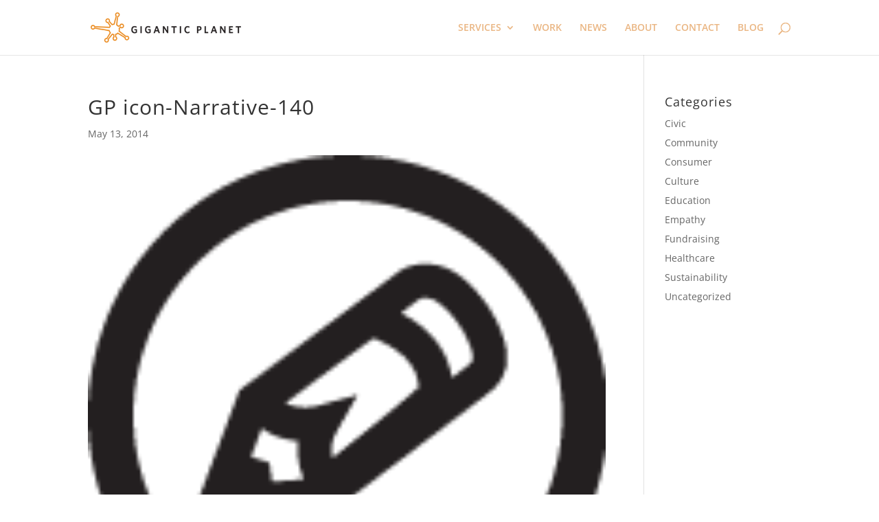

--- FILE ---
content_type: text/css
request_url: https://giganticplanet.com/wp-content/themes/gigantic-planet/style.css?ver=4.17.6
body_size: 764
content:
/*
Theme Name:  GIGANTIC PLANET
Theme URI:   http://divi.giganticplanet.com
Version:     1.0
Description: A child theme of Divi. This is a custom child theme created for our site Gigantic Planet.
Author:      Tony
Author URI:  http://divi.giganticplanet.com
Template:    Divi
*/


@import url("../Divi/style.css");


/***********************************************************************
Caution: do not remove this to keep Divi Children Engine always updated 
Divi Children Engine version: 1.0.0
***********************************************************************/

/*------------------------------[FONT ICONS]-----------------------------*/
/*--[Created by Divi Children, http://divi4u.com/divi-children-plugin/]--*/
/*-----------------------------------------------------------------------*/

.icon_tags, .icon_profile, .icon_chat, .icon_clipboard, .icon_calendar {
	font-family: 'ETmodules';
	speak: none;
	font-style: normal;
	font-weight: normal;
	font-variant: normal;
	text-transform: none;
	line-height: 1;
	-webkit-font-smoothing: antialiased;
	-moz-osx-font-smoothing: grayscale;
	font-size: 16px;
	color: #318EC3;
}
.icon_tags:before {
	content: "\e07c";
	padding: 0px 5px 0 0;
}
.icon_profile:before {
	content: "\e08a";
	padding: 0 5px 0 0;
}
.icon_chat:before {
	content: "\e066";
	padding: 0 5px 0 20px;
}
.icon_clipboard:before {
	content: "\e0e6";
	padding: 0 5px 0 20px;
}
.icon_calendar:before {
	content: "\e023";
	padding: 0 5px 0 20px;
}

/*- YOU CAN INCLUDE THE CUSTOM CODE FOR YOUR CHILD THEME BELOW THIS LINE-*/

/*------------------------------------------------*/
/*-----------------[BASIC STYLES]-----------------*/
/*------------------------------------------------*/



/*------------------------------------------------*/
/*---------------[MAIN LAYOUT INFO]---------------*/
/*------------------------------------------------*/



/*------------------------------------------------*/
/*---------------[DROPDOWN MENU]------------------*/
/*------------------------------------------------*/



/*------------------------------------------------*/
/*-------------------[COMMENTS]-------------------*/
/*------------------------------------------------*/



/*------------------------------------------------*/
/*---------------------[FOOTER]-------------------*/
/*------------------------------------------------*/



/*------------------------------------------------*/
/*--------------------[SIDEBAR]-------------------*/
/*------------------------------------------------*/



/*------------------------------------------------*/
/*------------[CAPTIONS AND ALIGNMENTS]-----------*/
/*------------------------------------------------*/



/*------------------------------------------------*/
/*-----------------[WP CALENDAR]------------------*/
/*------------------------------------------------*/



/*------------------------------------------------*/
/*-------------------[PAGE NAVI]------------------*/
/*------------------------------------------------*/



/*------------------------------------------------*/
/*------------------[TRANSITIONS]-----------------*/
/*------------------------------------------------*/



/*------------------------------------------------*/
/*---------------[RESPONSIVE LAYOUTS]-------------*/
/*------------------------------------------------*/



@media only screen and ( min-width: 981px ) {

}

/*-------------------[960px]------------------*/
@media only screen and ( min-width: 981px ) and ( max-width: 1100px ) {

	/*-------------------[Sliders]------------------*/

	/*-------------------[Portfolio]------------------*/

	/*-------------------[Sidebar]------------------*/
	
	/*-------------------[Menu]------------------*/
	
}

/*-------------------[768px]------------------*/
@media only screen and ( max-width: 980px ) {

	/*-------------------[Portfolio]------------------*/
	
	/*-------------------[Sliders]------------------*/
	
	/*-------------------[Menu]------------------*/

}

@media only screen and ( min-width: 768px ) and ( max-width: 980px ) {

}

@media screen and ( max-width: 782px ) {

}

/*-------------------[480px]------------------*/
@media only screen and ( max-width: 767px ) {

	/*-------------------[Menu]------------------*/

}

/*-------------------[320px]------------------*/
@media only screen and ( max-width: 479px ) {

}